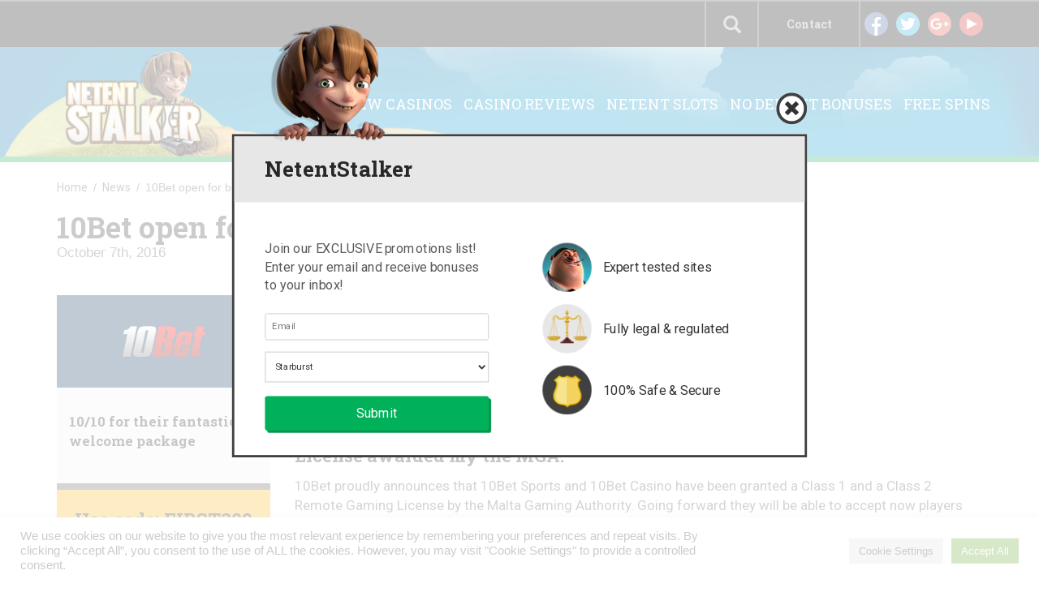

--- FILE ---
content_type: text/html; charset=UTF-8
request_url: https://www.netentstalker.com/wp-admin/admin-ajax.php
body_size: -326
content:
{"success":1,"data":[{"id":"geot1768394697076","action":"menu_filter","value":false},{"id":"geot1768394697077","action":"menu_filter","value":false},{"id":"geot1768394697079","action":"menu_filter","value":false},{"id":"geot1768394697080","action":"menu_filter","value":false},{"id":"geot1768394697081","action":"menu_filter","value":false},{"id":"geot1768394697082","action":"menu_filter","value":false},{"id":"geot1768394697083","action":"menu_filter","value":false},{"id":"geot1768394697084","action":"menu_filter","value":false},{"id":"geot1768394697085","action":"menu_filter","value":false},{"id":"geot1768394697086","action":"menu_filter","value":false},{"id":"geot1768394697087","action":"menu_filter","value":false},{"id":"geot1768394697088","action":"menu_filter","value":false},{"id":"geot1768394697089","action":"menu_filter","value":false},{"id":"geot1768394697090","action":"menu_filter","value":false},{"id":"geot1768394697091","action":"menu_filter","value":false},{"id":"geot1768394697092","action":"menu_filter","value":false}],"posts":{"remove":[],"hide":[{"id":"50202","msg":"This content is restricted on your region"}]},"debug":null}

--- FILE ---
content_type: text/html; charset=UTF-8
request_url: https://www.netentstalker.com/wp-admin/admin-ajax.php?postviews_id=54386&action=postviews&_=1768394696620
body_size: -309
content:
604

--- FILE ---
content_type: text/css
request_url: https://www.netentstalker.com/wp-content/plugins/geotargeting-pro/public/css/geotarget-public.css?ver=1.9.3.1
body_size: 3996
content:
/**
 * All of the CSS for your public-facing functionality should be
 * included in this file.
 */
.geot-flag {
	width: 25px;
	height: 15px;
	background:url(flags.png) no-repeat;
	margin-right: 5px;
	margin-top: 1px;
	float: left;
}

.geot-flag.flag-ad {background-position: -25px 0}
.geot-flag.flag-ae {background-position: -50px 0}
.geot-flag.flag-af {background-position: -75px 0}
.geot-flag.flag-ag {background-position: -100px 0}
.geot-flag.flag-ai {background-position: -125px 0}
.geot-flag.flag-al {background-position: -150px 0}
.geot-flag.flag-am {background-position: -175px 0}
.geot-flag.flag-an {background-position: -200px 0}
.geot-flag.flag-ao {background-position: -225px 0}
.geot-flag.flag-ar {background-position: -250px 0}
.geot-flag.flag-as {background-position: -275px 0}
.geot-flag.flag-at {background-position: -300px 0}
.geot-flag.flag-au {background-position: -325px 0}
.geot-flag.flag-aw {background-position: -350px 0}
.geot-flag.flag-az {background-position: -375px 0}
.geot-flag.flag-ba {background-position: 0 -15px}
.geot-flag.flag-bb {background-position: -25px -15px}
.geot-flag.flag-bd {background-position: -50px -15px}
.geot-flag.flag-be {background-position: -75px -15px}
.geot-flag.flag-bf {background-position: -100px -15px}
.geot-flag.flag-bg {background-position: -125px -15px}
.geot-flag.flag-bh {background-position: -150px -15px}
.geot-flag.flag-bi {background-position: -175px -15px}
.geot-flag.flag-bj {background-position: -200px -15px}
.geot-flag.flag-bm {background-position: -225px -15px}
.geot-flag.flag-bn {background-position: -250px -15px}
.geot-flag.flag-bo {background-position: -275px -15px}
.geot-flag.flag-br {background-position: -300px -15px}
.geot-flag.flag-bs {background-position: -325px -15px}
.geot-flag.flag-bt {background-position: -350px -15px}
.geot-flag.flag-bv {background-position: -375px -15px}
.geot-flag.flag-bw {background-position: 0 -30px}
.geot-flag.flag-by {background-position: -25px -30px}
.geot-flag.flag-bz {background-position: -50px -30px}
.geot-flag.flag-ca {background-position: -75px -30px}
.geot-flag.flag-cd {background-position: -100px -30px}
.geot-flag.flag-cf {background-position: -125px -30px}
.geot-flag.flag-cg {background-position: -150px -30px}
.geot-flag.flag-ch {background-position: -175px -30px}
.geot-flag.flag-ci {background-position: -200px -30px}
.geot-flag.flag-ck {background-position: -225px -30px}
.geot-flag.flag-cl {background-position: -250px -30px}
.geot-flag.flag-cm {background-position: -275px -30px}
.geot-flag.flag-cn {background-position: -300px -30px}
.geot-flag.flag-co {background-position: -325px -30px}
.geot-flag.flag-cr {background-position: -350px -30px}
.geot-flag.flag-cu {background-position: -375px -30px}
.geot-flag.flag-cv {background-position: 0 -45px}
.geot-flag.flag-cy {background-position: -25px -45px}
.geot-flag.flag-cz {background-position: -50px -45px}
.geot-flag.flag-de {background-position: -75px -45px}
.geot-flag.flag-dj {background-position: -100px -45px}
.geot-flag.flag-dk {background-position: -125px -45px}
.geot-flag.flag-dm {background-position: -150px -45px}
.geot-flag.flag-do {background-position: -175px -45px}
.geot-flag.flag-dz {background-position: -200px -45px}
.geot-flag.flag-ec {background-position: -225px -45px}
.geot-flag.flag-ee {background-position: -250px -45px}
.geot-flag.flag-eg {background-position: -275px -45px}
.geot-flag.flag-eh {background-position: -300px -45px}
.geot-flag.flag-er {background-position: -325px -45px}
.geot-flag.flag-es {background-position: -350px -45px}
.geot-flag.flag-et {background-position: -375px -45px}
.geot-flag.flag-eu {background-position: 0 -60px}
.geot-flag.flag-fi {background-position: -25px -60px}
.geot-flag.flag-fj {background-position: -50px -60px}
.geot-flag.flag-fk {background-position: -75px -60px}
.geot-flag.flag-fm {background-position: -100px -60px}
.geot-flag.flag-fo {background-position: -125px -60px}
.geot-flag.flag-fr {background-position: -150px -60px}
.geot-flag.flag-ga {background-position: -175px -60px}
.geot-flag.flag-gb {background-position: -200px -60px}
.geot-flag.flag-gd {background-position: -225px -60px}
.geot-flag.flag-ge {background-position: -250px -60px}
.geot-flag.flag-gf {background-position: -275px -60px}
.geot-flag.flag-gg {background-position: -300px -60px}
.geot-flag.flag-gh {background-position: -325px -60px}
.geot-flag.flag-gi {background-position: -350px -60px}
.geot-flag.flag-gl {background-position: -375px -60px}
.geot-flag.flag-gm {background-position: 0 -75px}
.geot-flag.flag-gn {background-position: -25px -75px}
.geot-flag.flag-gp {background-position: -50px -75px}
.geot-flag.flag-gq {background-position: -75px -75px}
.geot-flag.flag-gr {background-position: -100px -75px}
.geot-flag.flag-gs {background-position: -125px -75px}
.geot-flag.flag-gt {background-position: -150px -75px}
.geot-flag.flag-gu {background-position: -175px -75px}
.geot-flag.flag-gw {background-position: -200px -75px}
.geot-flag.flag-gy {background-position: -225px -75px}
.geot-flag.flag-hk {background-position: -250px -75px}
.geot-flag.flag-hm {background-position: -275px -75px}
.geot-flag.flag-hn {background-position: -300px -75px}
.geot-flag.flag-hr {background-position: -325px -75px}
.geot-flag.flag-ht {background-position: -350px -75px}
.geot-flag.flag-hu {background-position: -375px -75px}
.geot-flag.flag-id {background-position: 0 -90px}
.geot-flag.flag-ie {background-position: -25px -90px}
.geot-flag.flag-il {background-position: -50px -90px}
.geot-flag.flag-in {background-position: -75px -90px}
.geot-flag.flag-io {background-position: -100px -90px}
.geot-flag.flag-iq {background-position: -125px -90px}
.geot-flag.flag-ir {background-position: -150px -90px}
.geot-flag.flag-is {background-position: -175px -90px}
.geot-flag.flag-it {background-position: -200px -90px}
.geot-flag.flag-je {background-position: -225px -90px}
.geot-flag.flag-jm {background-position: -250px -90px}
.geot-flag.flag-jo {background-position: -275px -90px}
.geot-flag.flag-jp {background-position: -300px -90px}
.geot-flag.flag-ke {background-position: -325px -90px}
.geot-flag.flag-kg {background-position: -350px -90px}
.geot-flag.flag-kh {background-position: -375px -90px}
.geot-flag.flag-ki {background-position: 0 -105px}
.geot-flag.flag-km {background-position: -25px -105px}
.geot-flag.flag-kn {background-position: -50px -105px}
.geot-flag.flag-kp {background-position: -75px -105px}
.geot-flag.flag-kr {background-position: -100px -105px}
.geot-flag.flag-kw {background-position: -125px -105px}
.geot-flag.flag-ky {background-position: -150px -105px}
.geot-flag.flag-kz {background-position: -175px -105px}
.geot-flag.flag-la {background-position: -200px -105px}
.geot-flag.flag-lb {background-position: -225px -105px}
.geot-flag.flag-lc {background-position: -250px -105px}
.geot-flag.flag-li {background-position: -275px -105px}
.geot-flag.flag-lk {background-position: -300px -105px}
.geot-flag.flag-lr {background-position: -325px -105px}
.geot-flag.flag-ls {background-position: -350px -105px}
.geot-flag.flag-lt {background-position: -375px -105px}
.geot-flag.flag-lu {background-position: 0 -120px}
.geot-flag.flag-lv {background-position: -25px -120px}
.geot-flag.flag-ly {background-position: -50px -120px}
.geot-flag.flag-ma {background-position: -75px -120px}
.geot-flag.flag-mc {background-position: -100px -120px}
.geot-flag.flag-md {background-position: -125px -120px}
.geot-flag.flag-me {background-position: -150px -120px}
.geot-flag.flag-mg {background-position: -175px -120px}
.geot-flag.flag-mh {background-position: -200px -120px}
.geot-flag.flag-mk {background-position: -225px -120px}
.geot-flag.flag-ml {background-position: -250px -120px}
.geot-flag.flag-mm {background-position: -275px -120px}
.geot-flag.flag-mn {background-position: -300px -120px}
.geot-flag.flag-mo {background-position: -325px -120px}
.geot-flag.flag-mp {background-position: -350px -120px}
.geot-flag.flag-mq {background-position: -375px -120px}
.geot-flag.flag-mr {background-position: 0 -135px}
.geot-flag.flag-ms {background-position: -25px -135px}
.geot-flag.flag-mt {background-position: -50px -135px}
.geot-flag.flag-mu {background-position: -75px -135px}
.geot-flag.flag-mv {background-position: -100px -135px}
.geot-flag.flag-mw {background-position: -125px -135px}
.geot-flag.flag-mx {background-position: -150px -135px}
.geot-flag.flag-my {background-position: -175px -135px}
.geot-flag.flag-mz {background-position: -200px -135px}
.geot-flag.flag-na {background-position: -225px -135px}
.geot-flag.flag-nc {background-position: -250px -135px}
.geot-flag.flag-ne {background-position: -275px -135px}
.geot-flag.flag-nf {background-position: -300px -135px}
.geot-flag.flag-ng {background-position: -325px -135px}
.geot-flag.flag-ni {background-position: -350px -135px}
.geot-flag.flag-nl {background-position: -375px -135px}
.geot-flag.flag-no {background-position: 0 -150px}
.geot-flag.flag-np {background-position: -25px -150px}
.geot-flag.flag-nr {background-position: -50px -150px}
.geot-flag.flag-nu {background-position: -75px -150px}
.geot-flag.flag-nz {background-position: -100px -150px}
.geot-flag.flag-om {background-position: -125px -150px}
.geot-flag.flag-pa {background-position: -150px -150px}
.geot-flag.flag-pe {background-position: -175px -150px}
.geot-flag.flag-pf {background-position: -200px -150px}
.geot-flag.flag-pg {background-position: -225px -150px}
.geot-flag.flag-ph {background-position: -250px -150px}
.geot-flag.flag-pk {background-position: -275px -150px}
.geot-flag.flag-pl {background-position: -300px -150px}
.geot-flag.flag-pm {background-position: -325px -150px}
.geot-flag.flag-pn {background-position: -350px -150px}
.geot-flag.flag-pr {background-position: -375px -150px}
.geot-flag.flag-ps {background-position: 0 -165px}
.geot-flag.flag-pt {background-position: -25px -165px}
.geot-flag.flag-pw {background-position: -50px -165px}
.geot-flag.flag-py {background-position: -75px -165px}
.geot-flag.flag-qa {background-position: -100px -165px}
.geot-flag.flag-re {background-position: -125px -165px}
.geot-flag.flag-ro {background-position: -150px -165px}
.geot-flag.flag-rs {background-position: -175px -165px}
.geot-flag.flag-ru {background-position: -200px -165px}
.geot-flag.flag-rw {background-position: -225px -165px}
.geot-flag.flag-sa {background-position: -250px -165px}
.geot-flag.flag-sb {background-position: -275px -165px}
.geot-flag.flag-sc {background-position: -300px -165px}
.geot-flag.flag-sd {background-position: -325px -165px}
.geot-flag.flag-se {background-position: -350px -165px}
.geot-flag.flag-sg {background-position: -375px -165px}
.geot-flag.flag-sh {background-position: 0 -180px}
.geot-flag.flag-si {background-position: -25px -180px}
.geot-flag.flag-sk {background-position: -50px -180px}
.geot-flag.flag-sl {background-position: -75px -180px}
.geot-flag.flag-sm {background-position: -100px -180px}
.geot-flag.flag-sn {background-position: -125px -180px}
.geot-flag.flag-so {background-position: -150px -180px}
.geot-flag.flag-sr {background-position: -175px -180px}
.geot-flag.flag-st {background-position: -200px -180px}
.geot-flag.flag-sv {background-position: -225px -180px}
.geot-flag.flag-sy {background-position: -250px -180px}
.geot-flag.flag-sz {background-position: -275px -180px}
.geot-flag.flag-tc {background-position: -300px -180px}
.geot-flag.flag-td {background-position: -325px -180px}
.geot-flag.flag-tf {background-position: -350px -180px}
.geot-flag.flag-tg {background-position: -375px -180px}
.geot-flag.flag-th {background-position: 0 -195px}
.geot-flag.flag-tj {background-position: -25px -195px}
.geot-flag.flag-tk {background-position: -50px -195px}
.geot-flag.flag-tl {background-position: -75px -195px}
.geot-flag.flag-tm {background-position: -100px -195px}
.geot-flag.flag-tn {background-position: -125px -195px}
.geot-flag.flag-to {background-position: -150px -195px}
.geot-flag.flag-tr {background-position: -175px -195px}
.geot-flag.flag-tt {background-position: -200px -195px}
.geot-flag.flag-tv {background-position: -225px -195px}
.geot-flag.flag-tw {background-position: -250px -195px}
.geot-flag.flag-tz {background-position: -275px -195px}
.geot-flag.flag-ua {background-position: -300px -195px}
.geot-flag.flag-ug {background-position: -325px -195px}
.geot-flag.flag-um {background-position: -350px -195px}
.geot-flag.flag-us {background-position: -375px -195px}
.geot-flag.flag-uy {background-position: 0 -210px}
.geot-flag.flag-uz {background-position: -25px -210px}
.geot-flag.flag-va {background-position: -50px -210px}
.geot-flag.flag-vc {background-position: -75px -210px}
.geot-flag.flag-ve {background-position: -100px -210px}
.geot-flag.flag-vg {background-position: -125px -210px}
.geot-flag.flag-vi {background-position: -150px -210px}
.geot-flag.flag-vn {background-position: -175px -210px}
.geot-flag.flag-vu {background-position: -200px -210px}
.geot-flag.flag-wf {background-position: -225px -210px}
.geot-flag.flag-ws {background-position: -250px -210px}
.geot-flag.flag-ye {background-position: -275px -210px}
.geot-flag.flag-yt {background-position: -300px -210px}
.geot-flag.flag-za {background-position: -325px -210px}
.geot-flag.flag-zm {background-position: -350px -210px}
.geot-flag.flag-zw {background-position: -375px -210px}

.geot_dropdown_container {  position:relative;}
.geot_dropdown_container .geotdd-select{  position:relative; cursor:pointer;padding: 10px;padding-right: 30px;}
.geot_dropdown_container .geotdd-desc {  display:block; overflow: hidden; }
.geot_dropdown_container .geotdd-selected{ overflow:hidden; display:block; font-weight:bold;width: 100%;}
.geot_dropdown_container .geotdd-pointer{ width:0; height:0; position:absolute; right:10px; top:50%; margin-top:-3px;}
.geot_dropdown_container .geotdd-pointer-down{ border:solid 5px transparent; border-top:solid 5px #000; }
.geot_dropdown_container .geotdd-pointer-up{border:solid 5px transparent !important; border-bottom:solid 5px #000 !important; margin-top:-8px;}
.geot_dropdown_container .geotdd-options{ border:solid 1px #ccc; border-top:none; list-style:none; box-shadow:0px 1px 5px #ddd; display:none; position:absolute; z-index:2000; margin:0; padding:0;background:#fff; overflow:auto;right: 0;}
.geot_dropdown_container .geotdd-option{  display:block; overflow:hidden; text-decoration:none; color:#333; cursor:pointer;-webkit-transition: all 0.25s ease-in-out; -moz-transition: all 0.25s ease-in-out;-o-transition: all 0.25s ease-in-out;-ms-transition: all 0.25s ease-in-out; }
.geot_dropdown_container .geotdd-options li {
	float: left !important;
	border: none !important;
	border-bottom:solid 1px #ddd;
	width: 25%;
	display: inline-block;
	padding: 0 !important;
	margin: 0 !important;
}
.geot_dropdown_container .geotdd-options li a{
	font-size: 13px;
	line-height: 14px;
	padding: 6px !Important;
	margin: 0 !important;
	min-height: 42px;
}	
.geot_dropdown_container ul.geotdd-options li a:hover {
	background: none;
}	
.geot_dropdown_container ul.geotdd-options li:hover a {
	background: #dedede;
}
.geot_dropdown_container .geotdd-options > li:last-child > .geotdd-option{ border-bottom:none;}
.geot_dropdown_container .geotdd-option:hover{ background:#f3f3f3; color:#000;}
.geot_dropdown_container .geotdd-selected-description-truncated { text-overflow: ellipsis; white-space:nowrap; }
.geot_dropdown_container .geotdd-option-image, .geotdd-selected-image { vertical-align:middle; float:left; margin-right:5px; max-width:64px;}
.geot_dropdown_container .geotdd-image-right { float:right; margin-right:15px; margin-left:5px;}
.geot_dropdown_container .geotdd-option span.geot-flag{
	margin-top: 0;
}
.geot-ajax.geot-filter{
	display: none;
}
/**
 * selectize.default.css (v0.12.2) - Default Theme
 * Copyright (c) 2013–2015 Brian Reavis & contributors
 *
 * Licensed under the Apache License, Version 2.0 (the "License"); you may not use this
 * file except in compliance with the License. You may obtain a copy of the License at:
 * http://www.apache.org/licenses/LICENSE-2.0
 *
 * Unless required by applicable law or agreed to in writing, software distributed under
 * the License is distributed on an "AS IS" BASIS, WITHOUT WARRANTIES OR CONDITIONS OF
 * ANY KIND, either express or implied. See the License for the specific language
 * governing permissions and limitations under the License.
 *
 * @author Brian Reavis <brian@thirdroute.com>
 */
.selectize-control.plugin-drag_drop.multi > .selectize-input > div.ui-sortable-placeholder {
	visibility: visible !important;
	background: #f2f2f2 !important;
	background: rgba(0, 0, 0, 0.06) !important;
	border: 0 none !important;
	-webkit-box-shadow: inset 0 0 12px 4px #ffffff;
	box-shadow: inset 0 0 12px 4px #ffffff;
}
.selectize-control.plugin-drag_drop .ui-sortable-placeholder::after {
	content: '!';
	visibility: hidden;
}
.selectize-control.plugin-drag_drop .ui-sortable-helper {
	-webkit-box-shadow: 0 2px 5px rgba(0, 0, 0, 0.2);
	box-shadow: 0 2px 5px rgba(0, 0, 0, 0.2);
}
.selectize-dropdown-header {
	position: relative;
	padding: 5px 8px;
	border-bottom: 1px solid #d0d0d0;
	background: #f8f8f8;
	-webkit-border-radius: 3px 3px 0 0;
	-moz-border-radius: 3px 3px 0 0;
	border-radius: 3px 3px 0 0;
}
.selectize-dropdown-header-close {
	position: absolute;
	right: 8px;
	top: 50%;
	color: #303030;
	opacity: 0.4;
	margin-top: -12px;
	line-height: 20px;
	font-size: 20px !important;
}
.selectize-dropdown-header-close:hover {
	color: #000000;
}
.selectize-dropdown.plugin-optgroup_columns .optgroup {
	border-right: 1px solid #f2f2f2;
	border-top: 0 none;
	float: left;
	-webkit-box-sizing: border-box;
	-moz-box-sizing: border-box;
	box-sizing: border-box;
}
.selectize-dropdown.plugin-optgroup_columns .optgroup:last-child {
	border-right: 0 none;
}
.selectize-dropdown.plugin-optgroup_columns .optgroup:before {
	display: none;
}
.selectize-dropdown.plugin-optgroup_columns .optgroup-header {
	border-top: 0 none;
}
.selectize-control.plugin-remove_button [data-value] {
	position: relative;
	padding-right: 24px !important;
}
.selectize-control.plugin-remove_button [data-value] .remove {
	z-index: 1;
	/* fixes ie bug (see #392) */
	position: absolute;
	top: 0;
	right: 0;
	bottom: 0;
	width: 17px;
	text-align: center;
	font-weight: bold;
	font-size: 12px;
	color: inherit;
	text-decoration: none;
	vertical-align: middle;
	display: inline-block;
	padding: 2px 0 0 0;
	border-left: 1px solid #0073bb;
	-webkit-border-radius: 0 2px 2px 0;
	-moz-border-radius: 0 2px 2px 0;
	border-radius: 0 2px 2px 0;
	-webkit-box-sizing: border-box;
	-moz-box-sizing: border-box;
	box-sizing: border-box;
}
.selectize-control.plugin-remove_button [data-value] .remove:hover {
	background: rgba(0, 0, 0, 0.05);
}
.selectize-control.plugin-remove_button [data-value].active .remove {
	border-left-color: #00578d;
}
.selectize-control.plugin-remove_button .disabled [data-value] .remove:hover {
	background: none;
}
.selectize-control.plugin-remove_button .disabled [data-value] .remove {
	border-left-color: #aaaaaa;
}
.selectize-control.plugin-remove_button .remove-single {
	position: absolute;
	right: 28px;
	top: 6px;
	font-size: 23px;
}
.selectize-control {
	position: relative;
}
.selectize-dropdown,
.selectize-input,
.selectize-input input {
	color: #303030;
	font-family: inherit;
	font-size: 13px;
	line-height: 18px;
	-webkit-font-smoothing: inherit;
}
.selectize-input,
.selectize-control.single .selectize-input.input-active {
	background: #ffffff;
	cursor: text;
	display: inline-block;
}
.selectize-input {
	border: 1px solid #d0d0d0;
	padding: 8px 8px;
	display: inline-block;
	width: 100%;
	overflow: hidden;
	position: relative;
	z-index: 1;
	-webkit-box-sizing: border-box;
	-moz-box-sizing: border-box;
	box-sizing: border-box;
	-webkit-box-shadow: inset 0 1px 1px rgba(0, 0, 0, 0.1);
	box-shadow: inset 0 1px 1px rgba(0, 0, 0, 0.1);
	-webkit-border-radius: 3px;
	-moz-border-radius: 3px;
	border-radius: 3px;
}
.selectize-control.multi .selectize-input.has-items {
	padding: 5px 8px 2px;
}
.selectize-input.full {
	background-color: #ffffff;
}
.selectize-input.disabled,
.selectize-input.disabled * {
	cursor: default !important;
}
.selectize-input.focus {
	-webkit-box-shadow: inset 0 1px 2px rgba(0, 0, 0, 0.15);
	box-shadow: inset 0 1px 2px rgba(0, 0, 0, 0.15);
}
.selectize-input.dropdown-active {
	-webkit-border-radius: 3px 3px 0 0;
	-moz-border-radius: 3px 3px 0 0;
	border-radius: 3px 3px 0 0;
}
.selectize-input > * {
	vertical-align: baseline;
	display: -moz-inline-stack;
	display: inline-block;
	zoom: 1;
	*display: inline;
}
.selectize-control.multi .selectize-input > div {
	cursor: pointer;
	margin: 0 3px 3px 0;
	padding: 2px 6px;
	background: #1da7ee;
	color: #ffffff;
	border: 1px solid #0073bb;
}
.selectize-control.multi .selectize-input > div.active {
	background: #92c836;
	color: #ffffff;
	border: 1px solid #00578d;
}
.selectize-control.multi .selectize-input.disabled > div,
.selectize-control.multi .selectize-input.disabled > div.active {
	color: #ffffff;
	background: #d2d2d2;
	border: 1px solid #aaaaaa;
}
.selectize-input > input {
	display: inline-block !important;
	padding: 0 !important;
	min-height: 0 !important;
	max-height: none !important;
	max-width: 100% !important;
	margin: 0 1px !important;
	text-indent: 0 !important;
	border: 0 none !important;
	background: none !important;
	line-height: inherit !important;
	-webkit-user-select: auto !important;
	-webkit-box-shadow: none !important;
	box-shadow: none !important;
}
.selectize-input > input::-ms-clear {
	display: none;
}
.selectize-input > input:focus {
	outline: none !important;
}
.selectize-input::after {
	content: ' ';
	display: block;
	clear: left;
}
.selectize-input.dropdown-active::before {
	content: ' ';
	display: block;
	position: absolute;
	background: #f0f0f0;
	height: 1px;
	bottom: 0;
	left: 0;
	right: 0;
}
.selectize-dropdown {
	position: absolute;
	z-index: 10;
	border: 1px solid #d0d0d0;
	background: #ffffff;
	margin: -1px 0 0 0;
	border-top: 0 none;
	-webkit-box-sizing: border-box;
	-moz-box-sizing: border-box;
	box-sizing: border-box;
	-webkit-box-shadow: 0 1px 3px rgba(0, 0, 0, 0.1);
	box-shadow: 0 1px 3px rgba(0, 0, 0, 0.1);
	-webkit-border-radius: 0 0 3px 3px;
	-moz-border-radius: 0 0 3px 3px;
	border-radius: 0 0 3px 3px;
}
.selectize-dropdown [data-selectable] {
	cursor: pointer;
	overflow: hidden;
}
.selectize-dropdown [data-selectable] .highlight {
	background: rgba(125, 168, 208, 0.2);
	-webkit-border-radius: 1px;
	-moz-border-radius: 1px;
	border-radius: 1px;
}
.selectize-dropdown [data-selectable],
.selectize-dropdown .optgroup-header {
	padding: 5px 8px;
}
.selectize-dropdown .optgroup:first-child .optgroup-header {
	border-top: 0 none;
}
.selectize-dropdown .optgroup-header {
	color: #303030;
	background: #ffffff;
	cursor: default;
}
.selectize-dropdown .active {
	background-color: #f5fafd;
	color: #495c68;
}
.selectize-dropdown .active.create {
	color: #495c68;
}
.selectize-dropdown .create {
	color: rgba(48, 48, 48, 0.5);
}
.selectize-dropdown-content {
	overflow-y: auto;
	overflow-x: hidden;
	max-height: 200px;
}
.selectize-control.single .selectize-input,
.selectize-control.single .selectize-input input {
	cursor: pointer;
}
.selectize-control.single .selectize-input.input-active,
.selectize-control.single .selectize-input.input-active input {
	cursor: text;
}
.selectize-control.single .selectize-input:after {
	content: ' ';
	display: block;
	position: absolute;
	top: 50%;
	right: 15px;
	margin-top: -3px;
	width: 0;
	height: 0;
	border-style: solid;
	border-width: 5px 5px 0 5px;
	border-color: #808080 transparent transparent transparent;
}
.selectize-control.single .selectize-input.dropdown-active:after {
	margin-top: -4px;
	border-width: 0 5px 5px 5px;
	border-color: transparent transparent #808080 transparent;
}
.selectize-control.rtl.single .selectize-input:after {
	left: 15px;
	right: auto;
}
.selectize-control.rtl .selectize-input > input {
	margin: 0 4px 0 -2px !important;
}
.selectize-control .selectize-input.disabled {
	opacity: 0.5;
	background-color: #fafafa;
}
.selectize-control.multi .selectize-input.has-items {
	padding-left: 5px;
	padding-right: 5px;
}
.selectize-control.multi .selectize-input.disabled [data-value] {
	color: #999;
	text-shadow: none;
	background: none;
	-webkit-box-shadow: none;
	box-shadow: none;
}
.selectize-control.multi .selectize-input.disabled [data-value],
.selectize-control.multi .selectize-input.disabled [data-value] .remove {
	border-color: #e6e6e6;
}
.selectize-control.multi .selectize-input.disabled [data-value] .remove {
	background: none;
}
.selectize-control.multi .selectize-input [data-value] {
	text-shadow: 0 1px 0 rgba(0, 51, 83, 0.3);
	-webkit-border-radius: 3px;
	-moz-border-radius: 3px;
	border-radius: 3px;
	background-color: #1b9dec;
	background-image: -moz-linear-gradient(top, #1da7ee, #178ee9);
	background-image: -webkit-gradient(linear, 0 0, 0 100%, from(#1da7ee), to(#178ee9));
	background-image: -webkit-linear-gradient(top, #1da7ee, #178ee9);
	background-image: -o-linear-gradient(top, #1da7ee, #178ee9);
	background-image: linear-gradient(to bottom, #1da7ee, #178ee9);
	background-repeat: repeat-x;
	filter: progid:DXImageTransform.Microsoft.gradient(startColorstr='#ff1da7ee', endColorstr='#ff178ee9', GradientType=0);
	-webkit-box-shadow: 0 1px 0 rgba(0,0,0,0.2),inset 0 1px rgba(255,255,255,0.03);
	box-shadow: 0 1px 0 rgba(0,0,0,0.2),inset 0 1px rgba(255,255,255,0.03);
}
.selectize-control.multi .selectize-input [data-value].active {
	background-color: #0085d4;
	background-image: -moz-linear-gradient(top, #008fd8, #0075cf);
	background-image: -webkit-gradient(linear, 0 0, 0 100%, from(#008fd8), to(#0075cf));
	background-image: -webkit-linear-gradient(top, #008fd8, #0075cf);
	background-image: -o-linear-gradient(top, #008fd8, #0075cf);
	background-image: linear-gradient(to bottom, #008fd8, #0075cf);
	background-repeat: repeat-x;
	filter: progid:DXImageTransform.Microsoft.gradient(startColorstr='#ff008fd8', endColorstr='#ff0075cf', GradientType=0);
}
.selectize-control.single .selectize-input {
	-webkit-box-shadow: 0 1px 0 rgba(0,0,0,0.05), inset 0 1px 0 rgba(255,255,255,0.8);
	box-shadow: 0 1px 0 rgba(0,0,0,0.05), inset 0 1px 0 rgba(255,255,255,0.8);
	background-color: #f9f9f9;
	background-image: -moz-linear-gradient(top, #fefefe, #f2f2f2);
	background-image: -webkit-gradient(linear, 0 0, 0 100%, from(#fefefe), to(#f2f2f2));
	background-image: -webkit-linear-gradient(top, #fefefe, #f2f2f2);
	background-image: -o-linear-gradient(top, #fefefe, #f2f2f2);
	background-image: linear-gradient(to bottom, #fefefe, #f2f2f2);
	background-repeat: repeat-x;
	filter: progid:DXImageTransform.Microsoft.gradient(startColorstr='#fffefefe', endColorstr='#fff2f2f2', GradientType=0);
}
.selectize-control.single .selectize-input,
.selectize-dropdown.single {
	border-color: #b8b8b8;
}
.selectize-dropdown .optgroup-header {
	padding-top: 7px;
	font-weight: bold;
	font-size: 0.85em;
}
.selectize-dropdown .optgroup {
	border-top: 1px solid #f0f0f0;
}
.selectize-dropdown .optgroup:first-child {
	border-top: 0 none;
}


--- FILE ---
content_type: application/javascript
request_url: https://www.netentstalker.com/wp-content/themes/netent/assets/jquery.easysaf/jquery.easysaf.min.js?ver=4.9.28
body_size: -36
content:
$.EasySAF=function(){var a=$(this);$.extend(a,{selectors:{filterCleaner:".show-all",filterClass:".filter",sortClass:".sort",container:".news-container",item:".box-item",searchBox:".search-box",activeFilter:"",activeSort:""}});var b=a.selectors;$(b.sortClass).click(function(){var d=$(this).data("sort");console.log(d);if($(this).hasClass("activated")===false){$(b.container+" "+b.item).sort(function(f,e){return $(f).data(d)>$(e).data(d)?1:-1}).appendTo(b.container);$(this).addClass("activated")}else{$(b.container+" "+b.item).sort(function(f,e){return $(f).data(d)<$(e).data(d)?1:-1}).appendTo(b.container);$(this).removeClass("activated")}});$(b.filterClass).click(function(){$(b.filterClass).removeClass("active");$(this).addClass("active");$(b.searchBox).val("");b.activeFilter="."+$(this).attr("id");$(b.item).fadeOut("fast");$(b.item+b.activeFilter).fadeIn("fast")});$(b.filterCleaner).click(function(){b.activeFilter="";$(b.item).fadeIn("fast")});$(b.searchBox).keyup(function(){var d=$(this).val().toLowerCase();console.log(d);if(d==""){$(b.activeFilter).show()}c(d)});function c(d){setTimeout(function(){$(b.item).hide();$(b.item+b.activeFilter).each(function(){if($(this).attr("data-name").toLowerCase().indexOf(d)>=0){$(this).show().css({opacity:0}).animate({opacity:1},500)}})},500)}};

--- FILE ---
content_type: application/javascript
request_url: https://www.netentstalker.com/wp-content/themes/netent/src/bioep.min.js?ver=4.9.28
body_size: 1293
content:
window.bioEp={bgEl:{},popupEl:{},closeBtnEl:{},shown:false,overflowDefault:"visible",transformDefault:"",width:400,height:220,html:"",css:"",fonts:[],delay:5,showOnDelay:false,cookieExp:30,cookieManager:{create:function(c,d,e){var a="";if(e){var b=new Date();b.setTime(b.getTime()+(e*24*60*60*1000));a="; expires="+b.toGMTString()}document.cookie=c+"="+d+a+"; path=/"},get:function(b){var e=b+"=";var a=document.cookie.split(";");for(var d=0;d<a.length;d++){var f=a[d];while(f.charAt(0)==" "){f=f.substring(1,f.length)}if(f.indexOf(e)===0){return f.substring(e.length,f.length)}}return null},erase:function(a){this.create(a,"",-1)}},checkCookie:function(){if(this.cookieExp<=0){this.cookieManager.erase("bioep_shown");return false}if(this.cookieManager.get("bioep_shown")=="true"){return true}this.cookieManager.create("bioep_shown","true",this.cookieExp);return false},addCSS:function(){for(var c=0;c<this.fonts.length;c++){var a=document.createElement("link");a.href=this.fonts[c];a.type="text/css";a.rel="stylesheet";document.head.appendChild(a)}var b=document.createTextNode("#bio_ep_bg {display: none; position: fixed; top: 0; left: 0; width: 100%; height: 100%; background-color: #000; opacity: 0.3; z-index: 10001;}#bio_ep {display: none; position: fixed; width: "+this.width+"px; height: "+this.height+"px; font-family: 'Titillium Web', sans-serif; font-size: 16px; left: 50%; top: 50%; transform: translateX(-50%) translateY(-50%); -webkit-transform: translateX(-50%) translateY(-50%); -ms-transform: translateX(-50%) translateY(-50%); background-color: #fff; box-shadow: 0px 1px 4px 0 rgba(0,0,0,0.5); z-index: 10002;}#bio_ep_close {position: absolute; left: 100%; margin: -8px 0 0 -12px; width: 20px; height: 20px; color: #fff; font-size: 12px; font-weight: bold; text-align: center; border-radius: 50%; background-color: #5c5c5c; cursor: pointer;}"+this.css);var d=document.createElement("style");d.type="text/css";d.appendChild(b);document.head.insertBefore(d,document.getElementsByTagName("style")[0])},addPopup:function(){this.bgEl=document.createElement("div");this.bgEl.id="bio_ep_bg";document.body.appendChild(this.bgEl);if(document.getElementById("bio_ep")){this.popupEl=document.getElementById("bio_ep")}else{this.popupEl=document.createElement("div");this.popupEl.id="bio_ep";this.popupEl.innerHTML=this.html;document.body.appendChild(this.popupEl)}this.closeBtnEl=document.createElement("div");this.closeBtnEl.id="bio_ep_close";this.closeBtnEl.appendChild(document.createTextNode("X"));this.popupEl.insertBefore(this.closeBtnEl,this.popupEl.firstChild)},showPopup:function(){if(this.shown){return}this.bgEl.style.display="block";this.popupEl.style.display="block";this.scalePopup();this.overflowDefault=document.body.style.overflow;document.body.style.overflow="hidden";this.shown=true},hidePopup:function(){this.bgEl.style.display="none";this.popupEl.style.display="none";document.body.style.overflow=this.overflowDefault},scalePopup:function(){var f={width:40,height:40};var e={width:bioEp.popupEl.offsetWidth,height:bioEp.popupEl.offsetHeight};var b={width:window.innerWidth,height:window.innerHeight};var a={width:0,height:0};var d=e.width/e.height;if(e.width>(b.width-f.width)){a.width=b.width-f.width;a.height=a.width/d;if(a.height>(b.height-f.height)){a.height=b.height-f.height;a.width=a.height*d}}if(a.height===0){if(e.height>(b.height-f.height)){a.height=b.height-f.height;a.width=a.height*d}}var c=a.width/e.width;if(c<=0||c>1){c=1}if(this.transformDefault===""){this.transformDefault=window.getComputedStyle(this.popupEl,null).getPropertyValue("transform")}this.popupEl.style.transform=this.transformDefault+" scale("+c+")"},addEvent:function(b,a,c){if(b.addEventListener){b.addEventListener(a,c,false)}else{if(b.attachEvent){b.attachEvent("on"+a,c)}}},loadEvents:function(){this.addEvent(document,"mouseout",function(a){a=a?a:window.event;var b=a.relatedTarget||a.toElement;if(!b){bioEp.showPopup()}});this.addEvent(this.closeBtnEl,"click",function(){bioEp.hidePopup()});this.addEvent(window,"resize",function(){bioEp.scalePopup()})},setOptions:function(a){this.width=(typeof a.width==="undefined")?this.width:a.width;this.height=(typeof a.height==="undefined")?this.height:a.height;this.html=(typeof a.html==="undefined")?this.html:a.html;this.css=(typeof a.css==="undefined")?this.css:a.css;this.fonts=(typeof a.fonts==="undefined")?this.fonts:a.fonts;this.delay=(typeof a.delay==="undefined")?this.delay:a.delay;this.showOnDelay=(typeof a.showOnDelay==="undefined")?this.showOnDelay:a.showOnDelay;this.cookieExp=(typeof a.cookieExp==="undefined")?this.cookieExp:a.cookieExp},domReady:function(a){(document.readyState==="interactive"||document.readyState==="complete")?a():this.addEvent(document,"DOMContentLoaded",a)},init:function(a){if(typeof a!=="undefined"){this.setOptions(a)}this.addCSS();this.domReady(function(){if(bioEp.checkCookie()){return}bioEp.addPopup();setTimeout(function(){bioEp.loadEvents();if(bioEp.showOnDelay){bioEp.showPopup()}},bioEp.delay*1000)})}};